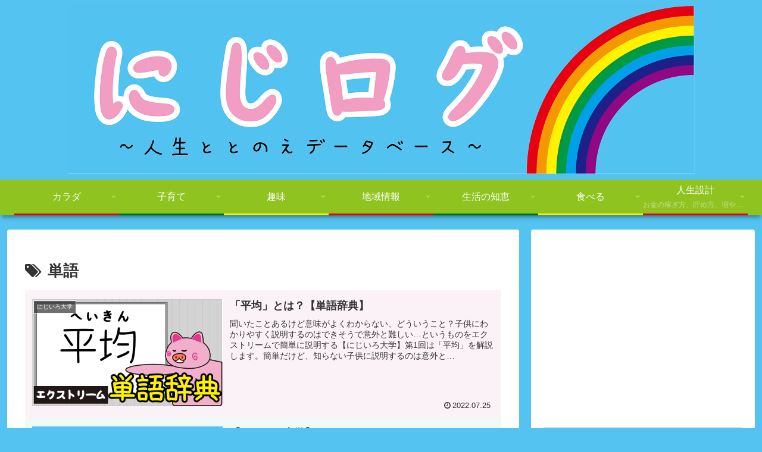

--- FILE ---
content_type: text/html; charset=utf-8
request_url: https://www.google.com/recaptcha/api2/aframe
body_size: -87
content:
<!DOCTYPE HTML><html><head><meta http-equiv="content-type" content="text/html; charset=UTF-8"></head><body><script nonce="x_GtsVx2ucwZgBIhdcNErw">/** Anti-fraud and anti-abuse applications only. See google.com/recaptcha */ try{var clients={'sodar':'https://pagead2.googlesyndication.com/pagead/sodar?'};window.addEventListener("message",function(a){try{if(a.source===window.parent){var b=JSON.parse(a.data);var c=clients[b['id']];if(c){var d=document.createElement('img');d.src=c+b['params']+'&rc='+(localStorage.getItem("rc::a")?sessionStorage.getItem("rc::b"):"");window.document.body.appendChild(d);sessionStorage.setItem("rc::e",parseInt(sessionStorage.getItem("rc::e")||0)+1);localStorage.setItem("rc::h",'1767445416314');}}}catch(b){}});window.parent.postMessage("_grecaptcha_ready", "*");}catch(b){}</script></body></html>